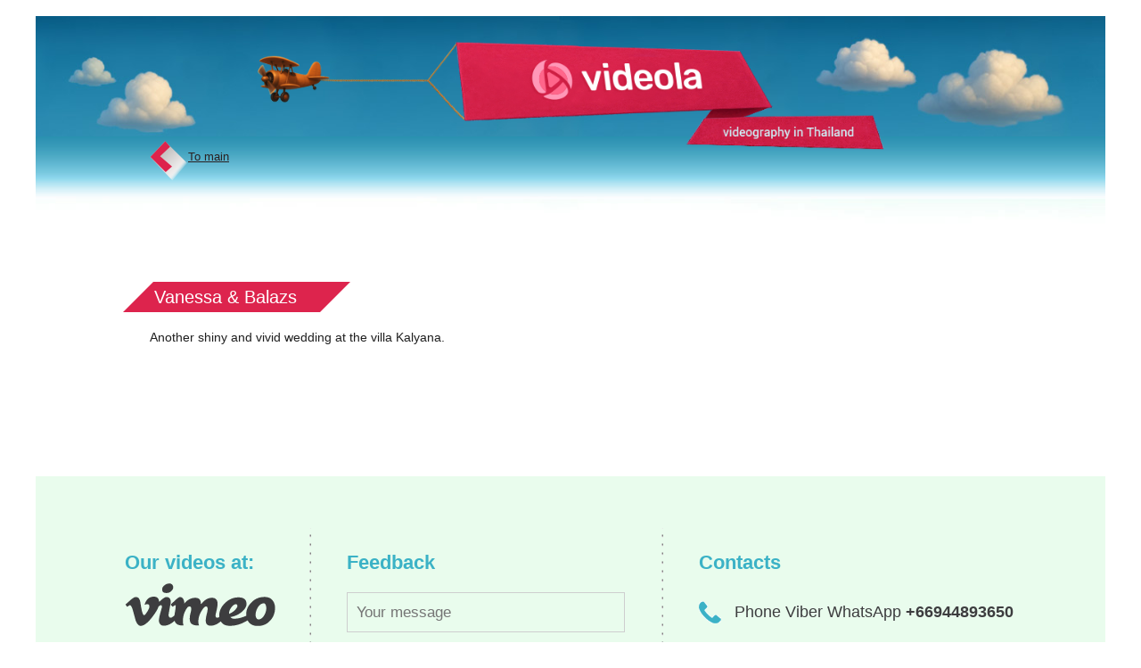

--- FILE ---
content_type: text/html; charset=UTF-8
request_url: https://videosamui.com/vanessa-balazs.html
body_size: 1554
content:
<!DOCTYPE html>
<html>
	<head>
		<meta http-equiv="Content-Type" content="text/html; charset=UTF-8">
		<meta http-equiv="X-UA-Compatible" content="IE=edge">
		<meta name="viewport" content="width=device-width, initial-scale=1, maximum-scale=1, user-scalable=no">
		<meta charset="utf-8">
		<meta name="keywords" content="">
		<meta name="description" content="Vanessa & Balazs Koh Samui wedding">
		<title>Vanessa & Balazs  | Videola</title>
		<link href="/main.css" rel="stylesheet" type="text/css">
		<link href="/owl.carousel.css" rel="stylesheet" type="text/css">
		<script type="text/javascript" src="/libs/jquery-1.8.3.min.js"></script>
		<script type="text/javascript" src="/libs/jquery.parallax.min.js"></script>
		<script type="text/javascript" src="/libs/plugins.js"></script>
		<script type="text/javascript" src="/libs/owl.carousel.min.js"></script>		
		<script type="text/javascript" src="/libs/main.js"></script>		
		<!-- Yandex.Metrika counter -->
<!--
<!script type="text/javascript">
    (function (d, w, c) {
        (w[c] = w[c] || []).push(function() {
            try {
                w.yaCounter33179923 = new Ya.Metrika({
                    id:33179923,
                    clickmap:true,
                    trackLinks:true,
                    accurateTrackBounce:true,
                    webvisor:true
                });
            } catch(e) { }
        });

        var n = d.getElementsByTagName("script")[0],
            s = d.createElement("script"),
            f = function () { n.parentNode.insertBefore(s, n); };
        s.type = "text/javascript";
        s.async = true;
        s.src = "https://mc.yandex.ru/metrika/watch.js";

        if (w.opera == "[object Opera]") {
            d.addEventListener("DOMContentLoaded", f, false);
        } else { f(); }
    })(document, window, "yandex_metrika_callbacks");
</script>
<!noscript><div><img src="https://mc.yandex.ru/watch/33179923" style="position:absolute; left:-9999px;" alt="" /></div></noscript>-->
<!-- /Yandex.Metrika counter -->		
	</head>
	<body style="margin-top: -20px;">﻿	
		<div class="container">
			<!------------------------------------------------------------------->
			<div class="header2">
				<img src="images/header2.jpg" alt="">
				<div class="paralax">
					<img src="images/logo.png" class="parallax-layer">
				</div>
				<a href="https://videosamui.com/">To main</a>
			</div>
			<!------------------------------------------------------------------->
			<div class="content">
				<div class="allvideos clearfix">
					<h2><div class="left"></div>Vanessa & Balazs <div class="right"></div></h2>
				</div>
				<!--<h2><div class="left"></div>Vanessa & Balazs <div class="right"></div></h2>-->
				<p>Another shiny and vivid wedding at the villa Kalyana.</p>

			</div>
			<!------------------------------------------------------------------->
			<div class="footer">
				<div class="bl5">
					<div class="clearfix">
						<div class="fleft bl5-1">
							<h1>Our videos at:</h1>
							<a href="http://vimeo.com/user13923597"><img src="images/vimeo.png" alt="vimeo"></a>
						</div>
						<div class="fleft bl5-2">
							<a name="form"></a>
							<h1>Feedback</h1>
							
<form method="post" action="vanessa-balazs.html#form">
	<input name="formid" type="hidden"  value="feedbackForm" />
	<div class="inp1">
		<input name="message" required="required" placeholder="Your message"  value="" />
	</div>
	<div class="inp2 clearfix">
		<div class="inp3">
			<input name="name" required="required" placeholder="Your Name"  value="" />
		</div>
		<div class="inp3">
			<input type="email" name="email" required="required" placeholder="Your E-mail"  value="" />
		</div>
	</div>
	<input class="submit" type="submit" value="Send">
</form>
<style type="text/css">
.errors {color: red; padding-bottom:10px;}
input.required  {border: 1px red solid !important;}
input.invalid {border: 1px red solid !important;}
textarea.required  {border: 1px red solid !important;}
.requiredlist span {padding-right: 5px;}
.contact-form p {color:white;}
</style>
						</div>
						<div class="fleft bl5-3">
							<h1>Contacts</h1>
							<p class="phone">Phone Viber WhatsApp <b>+66944893650</b></p>
							<ul class="soc-icon">
								
								<li><a href="https://facebook.com/VideolaSamui" class="fb-icon">facebook</a></li>
								<li><a href="https://instagram.com/cocapulver/" class="fb-insta">instagram</a></li>
							</ul>
						
						</div>
					</div>
				</div>
			</div>
			<!------------------------------------------------------------------->
		</div>
	</body>
</html>

--- FILE ---
content_type: text/css
request_url: https://videosamui.com/main.css
body_size: 4674
content:
@charset "utf-8";
/* CSS Document */
body {
	position:relative;
	margin: 0;
	padding: 0;
	font-family: Arial;
	text-align:center;
}
ul, ol, dl { 
	padding: 0;
	margin: 0;
}
h1, h2, h3, h4, h5, h6, p {
	margin: 0;	 
	padding: 0;
}
img{
	margin: 0px 0px 0 0;
}
a img { 
	border: none;
}
a{
	text-decoration:none;
	border:0;
}
.clearfix:after {
    content: ".";
    display: block;
    height: 0;
    clear: both;
    visibility: hidden;
}
.container{
	width:1280px;
	margin:0 auto;
	position:relative;
}
.header1{
	height: 591px;
	width:100%;
	background-image:url(images/header1.jpg);
	background-position:center;
	overflow:hidden;
	position:relative;
}
.header1 .paralax{
	height:230px;
}
.header2{
	height:314px;
	width:100%;
	background-image:url(images/header2.jpg);
	background-position:center;
	overflow:hidden;
	position:relative;
}
.header2 .paralax{
	height:230px;
}
.header2 a{
	display:block;
	height:35px;
	padding:10px 0 0 43px;
	position:absolute;
	left:128px;
	top:160px;
	font-size:13px;
	color:#2a2021;
	text-decoration:underline;
	background-image:url(images/link7.png);
	background-repeat:no-repeat;
}
.paralax{
	position:absolute;
	top:0;
	left:0;
	width:100%;
}
.paralax img{
	position:absolute;
	max-width: 60%;
	top: 15%;
	left:20%;
}
.bl1{
	position:relative;
	padding:150px 128px 38px 188px;
	text-align:left;
}
.bl1 h1, .bl3 h1,.bl7 h1, .bl1 .h1_heading,.bl3 .h1_heading, .bl7 .h1_heading {
	width:316px;
	height:52px;
	background-image:url(images/tablet.png);
	font-size:29px;
	color:#fff;
	padding:42px 0 0 260px;
	font-weight:normal;
	position:absolute;
	left:0;
	top:36px;
}
.bl1 h1, .bl1 .h1_heading {
	top:0px;
}
.bl1 td{
	padding:0 40px 40px 53px;
	background-repeat:no-repeat;
	height:43px;
	line-height:20px;
	font-size:20px;
	color:#0d2042;
}
.bl2{
	position:relative;
	height:777px;
	width:100%;
	background-color:#24264f;
	text-align:left;
}
.bl2 h1, .bl2 div.h1_heading {
	position:absolute;
	top:34px;
	left:144px;
	height:110px;
	width:422px;
	padding:25px 0 0 118px;
	color:#fff;
	font-size:29px;
	font-weight:normal;
	background-image:url(images/videozagolovok.png);
}
.bl2 a{
	font-size:21px;
	color:#fff;
	position:absolute;
	display:block;
	bottom:38px;
	text-decoration:underline;
	text-align: center;
}
.vi_zakaz{
	left:180px;
	background-image:url(images/zakazvideo.png);
	background-repeat: no-repeat;
	height:38px;
	width: 320px;
	padding: 8px 0 0 0px;
	cursor:pointer;
	text-align: center;
}
.vi_all{
	right:128px;
	background-image:url(images/videoplate.png);
	height:38px;
	width:244px;
	padding: 43px 0 0 101px;
}
.video_cont{
	width:868px;
	height:490px;
	overflow:hidden;
	position:absolute;
	top:170px;
	left:206px;
	z-index:2;
}
.video_items{
	width:2000em;
	position:absolute;
}
.video_item{
	float:left;
	width:868px;
	height:490px;
	overflow:hidden;
}
.arrow{
	position:absolute;
	top:366px;
	cursor:pointer;
}
.arrow.prev{
	width:103px;
	height:112px;
	background-image:url(images/arrow-l.png);
	left:128px;
}
.arrow.next{
	width:97px;
	height:122px;
	background-image:url(images/arrow-r.png);
	right:80px;
}
.link1{
	display:block;
	width:226px;
	height:69px;
	background-image:url(images/link1.png);
	color:#fff;
	text-decoration:underline;
	padding-top:10px;
	text-align:center;
	z-index:2;
}
.bl3{
	padding:184px 570px 90px 188px;
	background-color:#fff;
	background-image:url(images/bl3.png);
	background-repeat:no-repeat;
	background-position:right;
	position:relative;
}
.bl3-text{
	color:#736d68;
	font-size:12px;
	line-height:23px;
	text-align:left;
}
.bl3-text ul {
	margin-left: 30px;
}

.bl3-text h2{
	font-size:17px;
}
.bl3 .link1{
	position:absolute;
	left:486px;
	bottom:-12px;
}
p{
	margin-bottom:10px;
}
.bl4{
	background-color:#24264f;
	padding:168px 128px 135px 670px;
	background-image:url(images/bl4.png);
	background-repeat:no-repeat;
	background-position:69px 185px;
	text-align:left;
	position:relative;
}
.bl4 h1,.bl4 .h1_heading{
	padding:25px 0 0 139px;
	width:400px;
	height:158px;
	background-image:url(images/bl4h1.png);
	color:#fff;
	font-weight:normal;
	font-size:29px;
	position:absolute;
	left:128px;
	top:52px;
}
.bl4-text{
	color:#fff;
	font-size:14px;
	line-height:23px;
}
.bl4-text h2{
	font-size:20px;
	line-height:27px;
	color:#a4238a;
	font-weight:normal;
	margin-bottom:34px;
}
.link2{
	display:block;
	width:169px;
	height:80px;
	padding:14px 0 0 30px;
	background-image:url(images/link2.png);
	color:#fff;
	text-decoration:underline;
	font-size:20px;
}
.bl4 .link2{
	position:absolute;
	right:200px;
	bottom:0;
}
.bl5{
	position:relative;
	padding:58px 0 50px 0;
	text-align:left;
}
.bl5 h1, .bl5 .h1_heading{
	font-size:22px;
	line-height:27px;
	color:#3bb2c6;
	margin-bottom:10px;
}
.bl5-1{
	float:left;
	background-image:url(images/bord.png);
	background-repeat:repeat-y;
	background-position:right;
	height:300px;
	padding:25px 40px 0 188px;
}
.bl5-2{
	float:left;
	background-image:url(images/bord.png);
	background-repeat:repeat-y;
	background-position:right;
	height:300px;
	padding:25px 40px 0 40px;
}
.bl5-2 input{
	padding:0 10px;
	font-size:17px;
	height:43px;
	border:none;
	color:#3d3d3f;
	background-color:transparent;
}
.bl5-2 label{
	position:absolute;
	padding:11px 10px;
	width:100%;
	font-size:17px;
	color:#3d3d3f;
	top:0;
	left:0;
	display:none;
}
.inp1{
	border:1px solid #cececf;
	margin-bottom:18px;
	position:relative;
	width:310px;
	margin-top:20px;
}
.inp2{
	width:315px;
	margin-bottom:30px;
}
.inp2 input{
	width:134px;
}
.inp3{
	position:relative;
	float:left;
	border:1px solid #cececf;
	width:154px;
}
input.submit{
	background-image:url(images/send.png);
	width:198px;
	height:58px;
	text-align:center;
	color:#fff;
	font-size:21px;
	cursor:pointer;
}
.bl5-3{
	float:left;
	height:300px;
	width: 400px;
	padding:25px 40px 0 40px;
}
.bl5-3 td{
	padding:40px 40px 0 0;
	font-size:18px;
	line-height:20px;
	color:#3d3d3f;
	
}
.bl5-3 td a{
	color:#3d3d3f;
	text-decoration:underline;
}
.bl5-3 td a img{
	margin:0 10px -12px 0;
}
.bl6{
	padding:170px 0 48px 188px;
	position:relative;
	background-color:#24264f;
}
.bl6 h1, .bl6 .h1_heading{
	width:313px;
	height:54px;
	background-image:url(images/link5.png);
	position:absolute;
	left:0;
	top:30px;
	padding:41px 0 0 262px;
	color:#fff;
	font-size:29px;
	font-weight:normal;
}
.bl6 .item{
	position:relative;
	margin:0 52px 62px 0;
	width:452px;
	height:720px;
	text-align:left;
	color:#fff;
	overflow:hidden;
	float:left;
}
.bl6 .item a{
	display:block;
	position:absolute;
	left:0;
	bottom:0;
	width:159px;
	height:29px;
	color:#fff;
	font-size:14px;
	line-height:26px;
	text-decoration:underline;
	text-align:center;
	background-image:url(images/link3.png);
}
.bl6 img{
	height:319px;
	margin-bottom:40px;
}
.bl6 h2{
	font-size:30px;
	line-height:38px;
	margin-bottom:20px;
}
.bl6 .item p{
	font-size:16px;
	line-height:27px;
	padding:0;
}
.bl6 .pag{
	color:#fff;
	font-size:31px;
	line-height:57px;
	text-align:left;
}
.bl6 .pag span{
	float:left;
	margin-right:30px;
}
.bl6 .pag a{
	text-align:center;
	width:44px;
	height:57px;
	display:block;
	float:left;
	line-height:57px;
	color:#fff;
	margin-left:10px;
}
.bl6 .pag a.active{
	background-image:url(images/link4.png);
}
.bl7{
	position:relative;
	padding:170px 128px 85px 188px;
	font-size:14px;
	line-height:23px;
	color:#313131;
	text-align:left;
}
.bl7 p{
	margin-bottom:20px;
}
.bl7 .link6{
	position:absolute;
	left:175px;
	bottom:0;
	display:block;
	width:163px;
	height:75px;
	color:#fff;
	background-image:url(images/link6.png);
	padding:10px 0 0 33px;
	font-size:20px;
	text-decoration:underline;
	cursor:pointer;
}
.bl7-text{
	overflow:hidden;
}
.bl7-text ul{
	list-style:inside;
}
.content{
	text-align:left;
	color:#1f1f1f;
	padding:0 128px 120px 128px;
}
.content h1{
	font-size:29px;
	line-height:20px;
	color:#383838;
	margin-bottom:40px;
	font-weight:normal;
}
.content h2{
	font-size:20px;
	line-height:27px;
	margin-bottom:35px;
	font-weight:normal;
}
.content p{
	margin-bottom:28px;
	font-size:14px;
}
.footer{
	background-color:#e9fced;
}
.allvideos{
	padding: 0 0 0 0;
}
.allvideos h2{
	display:block;
	height:34px;
	line-height:34px;
	color:#fff;
	font-weight:normal;
	text-align:center;
	margin:0 0 20px -30px;
	float:left;
	padding:0 60px 0 35px;
	position:relative;
	background-color:#dd244d;
	overflow: hidden;
}

h2 {}
.allvideos h2 div{
	position:absolute;
	top:0;
	height:0;
	width:0;
	border: 17px solid;
}
.allvideos h2 div.left{
	left:0;
	border-color: #fff #dd244d #dd244d #fff;
}
.allvideos h2 div.right{
	right:0;
	border-color: #dd244d #fff #fff #dd244d;
}
.allvideos .item{
	float:left;
	width:368px;
	height:400px;
	margin-right:40px;
	overflow:hidden;
}
.allvideos .item h3{
	font-size:17px;
	color:#524c4b;
	font-weight:normal;
	margin-bottom:20px;
}
.allvideos .item h3 a{
	font-size:17px;
	color:#524c4b;
	font-weight:normal;
	margin-bottom:20px;
}
.allvideos .item h3 a:hover{
	font-size:17px;
	color:#524c4b;
	font-weight:normal;
	margin-bottom:20px;
	text-decoration:underline;
}
.allvideos .item .video{
	margin-bottom:20px;
	width:368px;
	height:217px;
	overflow:hidden;
}
.allvideos .item p{
	font-size:13px;
	line-height:20px;
	color:#2a2021;
}


.bl5-2 label {width: auto;right: 0;}
.header1,
.header2 {height: auto; background: none;}
.header1 > img {max-width: 100%;margin-top: 20px;}
.header2 > img {max-width: 100%;margin-top: 20px;}
.header1 .paralax {height: 50%;width: 100%;}
.header2 .paralax {height: 100%;}
.allvideos .item {position: relative;}
.allvideos .item .video {height: 0;position: relative;padding-bottom: 56.25%;width: 100%;}
.allvideos .item .video iframe {position: absolute;left: 0;top: 0;width: 100%;height: 100%;}
embed, iframe, object, video {max-width: 100%;}
.video_item iframe{width: 100%;height: 100%;}

.reviews {padding: 40px 120px;background: #f0eff4;position: relative;}
.reviews .owl-item {text-align: left;}
.reviews .owl-item > div {margin: 0 8px;}
.reviews .owl-item  .image {margin-bottom: 10px;height:158px;}
.reviews .owl-item  .image img {max-width: 100%;-webkit-border-radius: 50%;-moz-border-radius: 50%;border-radius: 50%;}
.reviews .owl-item h2 {font-weight: normal; font-size: 16px;color: #313035;margin-bottom: 10px;}
.reviews .owl-item h2  a ,.reviews .owl-item h2  a:visited, .reviews .owl-item h2  a:hover  {font-weight: normal; font-size: 16px;color: #313035;}
.reviews .owl-item h2  a:hover  {text-decoration: underline;}
.reviews .owl-item p {font-size: 14px;color: #8c8c8c;}
.owl-buttons > div{position: absolute;top: 50%;margin-top: -60px;width: 70px;height: 122px;text-indent: -9999px;background-size: contain;}
.owl-prev {background: url(images/left.png) no-repeat;left: -86px;}
.owl-next {background: url(images/right.png) no-repeat;right: -96px;}

/* Fixes by Weacher */
	.soc-icons {width: 100%;margin-top: 15px;}
	.soc-icons ul {list-style-type: none;text-align: right;height: 25px;}
	.soc-icons li {display: inline-block;margin-top: 5px;margin: 5px 5px 0;}
	.soc-icons a {height: 25px;width:25px;position: relative;display: inline-block;}
	.soc-icons span {color:#000;font-size: 14px;position: relative;bottom: 13px;display: inline-block;}
	.soc-icons img {position: absolute;top:0px;left:0px; width: 100%;height: 100%;margin: 0;}

	.bl1 h1 a,.bl2 h1 a,.bl3 h1 a, .bl4 h1 a,  .bl6 h1 a, .bl7 h1 a, .bl2 div.h1_heading a, .bl4 .h1_heading a, .bl6 .h1_heading a, .bl7 .h1_heading a, .bl1 .h1_heading a   {font-weight: normal;color:#fff;text-decoration: none;position: static;font-size: 29px;}
	.bl1 h1 a:hover,.bl2 h1 a:hover, .bl3 h1 a:hover, .bl4 h1 a:hover, .bl6 h1 a:hover, .bl7 h1 a:hover, .bl4 .h1_heading a:hover, .bl2 .h1_heading a:hover, .bl6 .h1_heading a:hover, .bl7 .h1_heading a:hover, .bl1 .h1_heading a:hover {text-decoration: underline;}
	.bl1 td a {color: #0d2042;}
	.bl6 .item a.row-img {position: static;width: auto;height: auto;background-image: none;}
	.bl6 .item a.row-img img {width: 100%;}
	.bl6 .item h2 a {color:#fff;text-decoration: none;position: static;width: auto;height: auto;background-image: none;font-size: 30px;line-height: 38px;text-align: left;padding: 0;margin: 0;}
	.fleft.bl5-3 p {margin-top: 30px;	 color:#3d3d3f;line-height: 25px;	font-family: Arial, "Helvetica Neue", Helvetica, sans-serif;	font-size: 18px;padding-left: 40px;	position: relative;	}
	.fleft.bl5-3 p:before {position: absolute;	content:"";display: block;	top:0px;left:0px;background: 	url(images/phone.png)no-repeat;width: 25px;	height: 25px;	}
	.fleft.bl5-3 ul {margin: 50px 0;	list-style-type: 	none;overflow: hidden;		}
	.fleft.bl5-3 li {width: 33%;display: inline-block;	float: left;	}
	.fleft.bl5-3 li a {color:#3d3d3f;font-size: 18px;	font-family: Arial, "Helvetica Neue", Helvetica, sans-serif;	display: block;	padding-left: 40px;	position: relative;	color:#3d3d3f;text-decoration: underline;	line-height: 32px;	}
	.fleft.bl5-3 li a:before {position: absolute;	top:0px;left:0px;background: 	url(images/vk-ico.png) no-repeat;width: 32px;	height: 32px;	content:"";display: block;	}
	.fleft.bl5-3 li a.fb-icon:before {background-image: url(images/facebook.png);}
	.fleft.bl5-3 li a.fb-insta:before {background-image: url(images/instagram.png); 	}
	.fleft.bl5-3 h4 {color:#3d3d3f; font-size: 18px;	}
	@media(max-width:1200px){
		.fleft.bl5-3 ul {margin: 10px 0;margin-top: -15px;		}	
		.fleft.bl5-3 ul li {margin: 10px 0;	width: 100%;	}
		.fleft.bl5-3 p {margin-top: 10px;	}			
	}	
	@media(max-width:992px){
		.fleft.bl5-3 ul {margin: 10px auto;width: 130px;	}
		.fleft.bl5-3 p {max-width: 340px;	min-width: 200px;margin: 10px auto;	}
		.fleft.bl5-3
	}	

@media (max-width: 1300px){
	.container {width: 1200px;}
	.video_cont {left: 175px;}
	.arrow.prev {left: 70px;}
	.arrow.next {right: 20px;}
	.bl5-1 {padding: 25px 40px 0 100px;}
	.bl7 {padding: 170px 128px 110px 188px;}
}
@media (max-width: 1220px){
	.container {width: 950px;}
	/*.header1 {height: 455px;}*/
	.bl1 h1, .bl3 h1, .bl6 h1, .bl7 h1, .bl6 .h1_heading, .bl7 .h1_heading, .bl1 .h1_heading {top: 20px;font-size: 25px;width: 255px; background-size: contain;background-repeat: no-repeat;padding: 34px 0 0 200px;}
	.bl1 h1 a, .bl2 h1 a .bl3 h1 a, .bl6 h1 a, .bl7 h1 a, .bl4 h1 a, .bl2 div.h1_heading a, .bl4 .h1_heading a, .bl6 .h1_heading a, .bl7 .h1_heading a, .bl1 .h1_heading a {font-size: 23px;}
	.bl1 {padding: 150px 30px 40px;}
	.bl1 table {width: 100%;table-layout: fixed;}
	.bl1 td {font-size: 17px;}
	.bl2 {height: 663px;}
	.bl2 h1,  .bl2 div.h1_heading   {top: 20px;left: 100px;font-size: 25px;width: 315px; background-size: contain;background-repeat: no-repeat;padding: 20px 30px 0 100px;}
	.video_cont {width:auto;left: 120px;right: 120px;top: 130px;height: 409px;}
	.video_item {width: 710px;height: 409px;}
	.arrow {top: 305px;}
	.arrow.prev {left: 30px;background-size: contain;      background-repeat: no-repeat;      width: 60px;}
	.arrow.next {right: 10px;background-size: contain;background-repeat: no-repeat;width: 60px;}
	.reviews {padding: 40px 80px;}
	.owl-buttons > div {width: 50px;}
	.owl-prev {left: -60px;}
	.owl-next {right: -70px;}
	.bl2 a {font-size: 19px;}
	.vi_zakaz {left: 50px;padding: 12px 0 0 0px;background-repeat: no-repeat;}
	.vi_all {right: 50px;padding: 47px 0 0 101px;background-repeat: no-repeat;}
	.bl3 {padding: 130px 30px 80px;background-size: 45%;}
	.bl3-text {width: 40%;margin-left: 130px;}
	.bl3 .link1 {left: 380px}
	.bl4 {padding: 150px 30px 90px;background-position: left bottom;background-size: 60%;}
	.bl4 h1, .bl4 .h1_heading {top: 20px;left: 100px;font-size: 25px;width: 315px; background-size: contain;background-repeat: no-repeat;padding: 20px 30px 0 100px;}
	.bl4-text {width: 40%;margin-left: 60%;}
	.bl4 .link2 {background-size: contain;background-repeat: no-repeat;font-size: 17px;height: 70px;}
	.bl5 {padding: 20px 0;}
	.bl5-1{padding: 25px 30px 0 30px;width: 25%;-webkit-box-sizing: border-box;-moz-box-sizing: border-box;box-sizing: border-box;}
	.bl5-2{padding: 25px 30px 0 30px;width: 40%;-webkit-box-sizing: border-box;-moz-box-sizing: border-box;box-sizing: border-box;}
	.bl5-3 {padding: 25px 30px 0 30px;width: 35%;-webkit-box-sizing: border-box;-moz-box-sizing: border-box;box-sizing: border-box;}
	.bl5-3 td {padding: 20px 20px 0 0;font-size: 16px;}
	
	.bl6 {padding: 150px 30px 40px;}
	.bl6 .item {width: 46%;margin: 0 2% 30px;height: 640px;}
	.bl6 .item img {max-width: 100%;height: auto;margin-bottom: 20px;}
	.bl6 h2 {font-size: 27px;line-height: 1.2;}
	.ar_text {font-size: 15px;}
	.bl6 .pag {font-size: 25px;line-height: 40px;}
	.bl6 .pag span {margin-right: 15px;}
	.bl6 .pag a {background-size: contain;background-repeat: no-repeat;height: 45px;line-height: 45px;width: 35px;}
	.bl7 {padding: 120px 128px 85px 188px;}
	.bl7 .link6 {background-size: contain;background-repeat: no-repeat;font-size: 17px;height: 70px;}
	
	.content {padding: 0 30px 50px 30px;}
}
@media (max-width: 980px){
	.container {width: 750px;}
	/*.header1 {background-size: contain;background-repeat: no-repeat;background-position: top;height: 347px;}
	.paralax {position: relative;}*/
	.paralax img {max-width: 60%;padding-top: 2%;}
	.bl2 {height: 550px;}
	.video_cont {height: 295px}
	.video_item {width: 510px;height: 295px}
	.arrow {top: 250px;}
	.bl3-text {width: 52%;margin-left: 37px;}
	.bl4 h1, .bl4 .h1_heading {left: 40px;padding: 16px 50px 0 80px;width: 244px;font-size: 23px;}
	.bl4-text {width: 50%;margin-left: 50%;}
	.bl5-1 {width: auto;float: none;text-align: center;height: auto;background: none;border-bottom: dotted 2px #ccc;padding: 0 0 30px 0;margin: 20px 30px;}
	.bl5-2 {width: auto;      float: none;      text-align: center;      height: auto;      background: none;      border-bottom: dotted 2px #ccc;      padding: 0 0 30px 0;      margin: 20px 30px;}
	.bl5-3 {width: auto;      float: none;      text-align: center;      height: auto;      background: none;            padding: 0 0 30px 0;      margin: 20px 30px;}
	.inp1,
	.inp2 {margin: 20px auto;text-align: left;}
	.inp1 label,
	.inp2 label {text-align: center;}
	.bl5-3 table {width: 325px;margin: 0 auto;}
	.bl6 .item {height: 560px;}
	.bl6 h2 {font-size: 20px;}
	.bl6 .pag {font-size: 20px;}
	
	/*.header2 {background-size: contain;background-repeat: no-repeat;background-position: top;height: 250px;}*/
	.header2 a {left: 30px}
	.allvideos {padding: 0;}
	.allvideos .item {width: 46%; margin: 0 2%;}
	.bl1 h1 a, .bl1 .h1_heading a {font-size: 23px;}
	.bl6 h2 a {font-size: 20px;}
	.header1 .paralax img {max-width: 60%;padding-top: 2%;}
}
@media (max-width: 767px){
	.container {width: 100%;}
	/*.header1 {background-size: cover;}*/
	.bl2 {height: auto;padding-bottom: 250px;}
	.video_cont {width: 510px;position: relative; margin: 0 auto;left: 0;right: 0;}
	.video_item {width: 510px;}
	.arrow {top: 255px;}
	.arrow.prev {left: 15px; width: 40px;}
	.arrow.next {right: 0px; width: 40px;}
	.reviews {padding: 40px 60px;}
	.owl-buttons > div {width: 40px}
	.owl-prev {left: -40px;}
	.owl-next {right: -46px;}
	.bl3 {padding: 130px 30px 300px;background-size: 280px;background-position: bottom center;margin-bottom: 20px;}
	.bl3-text {width: 100%;margin-left: 0;}
	.bl3 .link1 {left: 50%;bottom: 210px;margin-left: -113px;}
	.bl4 {padding: 130px 30px 450px;background-size: 350px;background-position: bottom center;margin-bottom: 20px;}
	.bl4-text {width: 100%;margin-left: 0;}
	.bl4 .link2 {left: 50%;bottom: 340px;margin-left: -113px;}
	.bl7 .link6 {left: 50%;margin-left: -88px;}
	.bl7 {padding: 120px 30px 85px 30px;}
	.vi_zakaz {left: 20px;}
	.vi_all {right: 20px;}

}
@media (max-width: 650px){
	/*.header1 {background-position: left top;}*/
	.bl1 h1, .bl3 h1, .bl6 h1, .bl7 h1, .bl6 .h1_heading, .bl7 .h1_heading, .bl1 .h1_heading {top: 20px;font-size: 18px;width: 188px;padding: 20px 0 0 120px;}
	.bl1 {padding: 100px 30px 40px;}
	.bl1 table,
	.bl1 table tbody,
	.bl1 table tr,
	.bl1 table td {display: block;}
	.bl1 table {margin-left: 30px;}
	.bl1 table td {line-height: 1.2;padding-bottom: 15px;min-height: 43px;height: auto;}
	.bl2 h1, .bl2 div.h1_heading  {left: 30px;padding: 10px 15px 0 32px;width: 200px;font-size: 18px;max-width: 100%;}
	.video_cont {top: 83px;width: 410px;height: 240px;}
	.video_item {width: 410px;height: 240px;}
	.arrow {top: 180px;}
	.bl2  .vi_all {background-size: contain;padding: 35px 0 0 75px;width: 205px;bottom: 100px;left: 50%;margin-left:-140px;}
	.bl2  .vi_zakaz {background-size: contain;bottom: 30px;width: 225px;padding: 9px 0 0 0px;left: 50%;margin-left:-127px;}
	.bl3 {padding: 100px 30px 300px;}
	.bl4 {padding: 110px 30px 450px;margin: 0;}
	.bl4-text h2 {font-size: 18px;line-height: 20px;margin-bottom: 20px;}
	.bl4 h1, .bl4 .h1_heading {left: 30px;padding: 10px 15px 0 32px;width: 200px;font-size: 18px;max-width: 100%;}
	.bl6 {padding: 120px 30px 40px;}
	.bl6 .item {width: 100%;margin: 0 0 30px;height: auto;}
	.bl6 .item a {position: relative;margin-top: 30px;}
	.bl7 {padding: 100px 30px 85px 30px;}
	
	.allvideos .item {width: 100%; margin: 0 0 30px;height: auto;}

	.bl1 h1 a, .bl2 h1 a, .bl4 h1 a, .bl3 h1 a, .bl6 h1 a, .bl7 h1 a, .bl2 div.h1_heading a, .bl4 .h1_heading a, .bl6 .h1_heading a, .bl7 .h1_heading a, .bl1 .h1_heading a {font-size: 18px;}
}

@media (max-width: 550px){
	.video_cont {width: 310px;height: 184px}
	.video_item {width: 310px;height: 184px}
	.arrow {top: 160px;}
	.arrow.prev {left: 15px; width: 25px;}
	.arrow.next {right: 0px; width: 25px;}
	.reviews {padding: 40px 40px;}
	.owl-buttons > div {width: 25px;}
	.owl-prev {left: -25px;}
	.owl-next {right: -29px;}
	.parallax img{top:35%;}
@media (max-width: 400px){
	.bl1 h1, .bl3 h1, .bl6 h1, .bl7 h1, .bl6 .h1_heading, .bl7 .h1_heading, .bl1 .h1_heading  {width: 175px;}
	.bl1 table {margin-left: 0;}
	.inp1,
	.inp2,
	.bl5-3 table	{width: auto;}
	.inp3 {width: 49.3%;}
	.inp3 input {width: 100%;-webkit-box-sizing: border-box;-moz-box-sizing: border-box;box-sizing: border-box;}
	.inp3 + .inp3 {margin-left: -1px;}
	.bl5-3 table,
	.bl5-3 table tbody	{display: block;}
	.bl5-3 table tr {display: block;padding-bottom: 10px;}
	.bl5-3 table td {display: block;padding:5px;}
	.video_cont {width: 235px;height: 142px}
	.video_item {width: 235px;height: 142px}
	.arrow {top: 140px;}
	.soc-icons ul {height: auto;text-align: center;}
	.soc-icons ul li.soc-icons-phone {display: block;}
	.parallax img{top:45%;}



--- FILE ---
content_type: application/javascript
request_url: https://videosamui.com/libs/main.js
body_size: 1324
content:
// JavaScript Document
$(document).ready(function(e) {

	$('.owl-carousel').owlCarousel({
		margin:10,
		itemsCustom : [
			[0, 1],
			[500, 2],
			[700, 3],
			[980, 4],
			[1220, 4],
			[1300, 4]
		 ],
		navigation : true
	})
	
    /*$(".parallax-layer").parallax(
		{ mouseport: $(".header1,.header2") },
		{ xparallax: 0.3, yparallax: 0.5 }
	);*/
	/*
	$(".inp2 input,.inp1 input").each(function(index, element) {
        if($.trim($(this).val())=='') $(this).next().fadeIn();
    });
	$(".inp2 input,.inp1 input").blur(function(){
		if($.trim($(this).val())=='') $(this).next().fadeIn();
	});
	$(".inp2 label,.inp1 label").click(function(){
		$(this).css('display','none');
		$(this).prev().focus();
	});
	$(".bl5 .submit").click(function(){
		var dat={get:'send',d:{}};
		var k=false;
		$(".bl5-2 [name]").each(function(index, element) {
            var n=$(this).attr('name');
			var v=$.trim($(this).val());
			if(v=='') k=true;
			dat.d[n]=v;
        });
		if(k){
			alert("Заполните все поля.");
			return;
		}
		$.ajax({
			type: "POST",
			url: "/index.php",
			data: dat,
			dataType: "json",
			success: function(ans){
				if(ans.answ=="no") {alert("ОШИБКА! Ваше сообщение не отправлено."); return;}
				if(ans.answ!="ok") {alert("ОШИБКА! \("+ans.answ+"\)"); return;}
				alert('Спасибо за сообщение!\n С Вами свяжутся в ближайшее время.');
			}
		});
		
	});
	*/
/*	if(location.pathname.match(/^\/page/)) $("#art").scrollToMe(0);
	if("pushState" in history){
		$(".bl6 .pag a").click(function(e){
			e.preventDefault();
			var p=$(this).attr('href').replace(/\/page/,'');
			$(".bl6 .pag a.active").removeClass('active');
			$(this).addClass('active');
			history.pushState('',document.title,$(this).attr('href'));
			loadp(p);
		})
		window.onpopstate = funcRef;
	}
*/
	var ih=$('.bl7-text p:first').height();
	var fh=$('.bl7-text').height();
	$('.bl7-text').height(ih+20);
	$('.bl7 .link6').click(function(){$('.bl7-text').animate({'height':fh},function(){$('.bl7 .link6').fadeOut()})});
	$('.vi_zakaz').click(function(){$('#zakaz').scrollToMe(0)});
	if($.browser.webkit) $('body').css('margin-top',-20);
});
/*
function funcRef(){
	var p=location.pathname.replace(/\/page/,'');
	$(".bl6 .pag a.active").removeClass('active');
	$(".bl6 .pag [href='"+location.pathname+"']").addClass('active');
	if(p=='/'){
		p=1;
		$(".bl6 .pag [href='/page1']").addClass('active');
	}
	loadp(p);
}*/
/*function loadp(p){
	$.ajax({
 		type: "POST",
		url: "/",
 		data: {get:'loadp',p:p-1},
		dataType: "json",
		success: function(ans){
			if(ans.answ!="ok") {alert("ОШИБКА! \("+ans.answ+"\)"); return;}
			$("#art").empty().scrollToMe(0);
			if(ans.arr==null) return;
			for(var i=0;i<ans.arr.length;i++){
				$("#art").append("\
<div class='item'>\
<img src='/files/Articles/"+ans.arr[i].pict+"'>\
<h2>"+ans.arr[i].title+"</h2>\
<div class='ar_text'>"+ans.arr[i].text+"</div>\
<a href='/articles/"+ans.arr[i].aname+"'>Читать дальше »</a>\
</div>\
");

			}
		}
	});
}*/